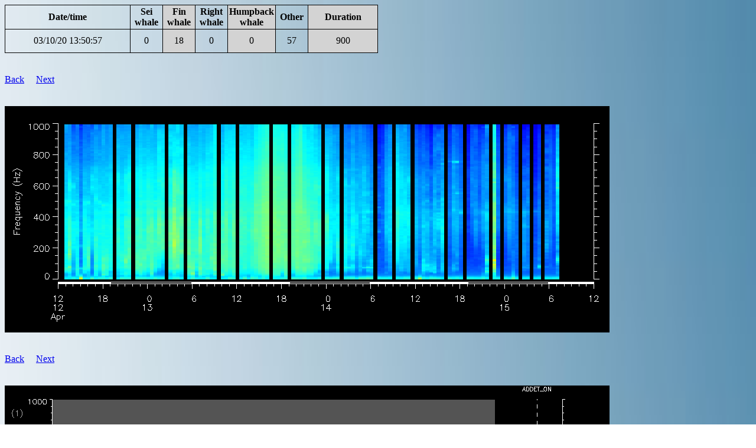

--- FILE ---
content_type: text/html
request_url: https://dcs.whoi.edu/gom1219/gom1219_we03_html/ptracks/2020_03/gom1219_we03_20200310175057.html
body_size: 5858
content:
<html>
<style>
body {
background: url("../../../../background.jpg");
background-size: 100% 100%;
background-repeat: no-repeat;
}
</style>
<head>
<title>Glider gom1219_we03</title>
<meta http-equiv="cache-control" content="max-age=0" />
<meta http-equiv="cache-control" content="no-cache" />
<meta http-equiv="cache-control" content="no-store" />
<meta http-equiv="expires" content="0" />
<meta http-equiv="expires" content="Tue, 01 Jan 1980 1:00:00 GMT" />
<meta http-equiv="pragma" content="no-cache" />
</head>
<body>
<table border="1" cellpadding="2">
<tr><th>Date/time</th><th width=50>Sei whale</th><th width=50 style="background-color:lightgray">Fin whale</th><th width=50>Right whale</th><th width=50 style="background-color:lightgray">Humpback whale</th><th width=50>Other</th><th style="background-color:lightgray">Duration</th>
<tr><td><a id="20200310175057">03/10/20 13:50:57</a></td><td align="center">0</td><td align="center" style="background-color:lightgray">18</td><td align="center">0</td><td align="center" style="background-color:lightgray">0</td><td align="center">57</td><td align="center" style="background-color:lightgray">900</td></tr>
</table><br><br>
<a href="../../gom1219_we03_summary_20200310.html#20200310175057">Back</a>&nbsp&nbsp&nbsp&nbsp&nbsp<a href="../2020_03/gom1219_we03_20200310180557.html">Next</a>
<br><br><br>
<img src="../../gom1219_we03_mean_spectra3.png?v=ECE66583">
<br><br><br>
<a href="../../gom1219_we03_summary_20200310.html#20200310175057">Back</a>&nbsp&nbsp&nbsp&nbsp&nbsp<a href="../2020_03/gom1219_we03_20200310180557.html">Next</a>
<br><br><br>
<img src="gom1219_we03_20200310175057.png">
<br><br><hr>
<!-- dcs form start -->
<br><b>AUTHORIZED USE ONLY</b><br><br>
<em>Please do not fill out the form below unless specifically authorized to do so</em><br>
<br>Form submitted:&nbsp&nbsp<b>Yes</b>
<br><br>
Manual analysis:
<style>
table {
	border-collapse: collapse;
	width: 50%;
}
table, td, th {
	border: 1px solid black;
}
td {
	height: 40px;
	text-align: center;
}
</style>
<form name="input" action="/cgi-bin/process_dcs_form.cgi" method="post">
<input type="hidden" name="dir" value="/Library/WebServer/Documents/gom1219/gom1219_we03_html/ptracks/">
<input type="hidden" name="htmlfile" value="2020_03/gom1219_we03_20200310175057.html">
<input type="hidden" name="speciesfile" value="/Library/WebServer/Documents/gom1219/gom1219_we03_html/ptracks/species.csv">
<input type="hidden" name="manualanalysisfile" value="/Library/WebServer/Documents/gom1219/gom1219_we03_html/ptracks/manual_analysis.csv">
<input type="hidden" name="datetimestr" value="20200310175057">
<input type="hidden" name="key" value="20200310175057">
<input type="hidden" name="fillcount" value="0">
<input type="hidden" name="backtag" value="../../gom1219_we03_summary_20200310.html#20200310175057">
<input type="hidden" name="nexttag" value="../2020_03/gom1219_we03_20200310180557.html">
<input type="hidden" name="lonstr" value="-69.6566">
<input type="hidden" name="latstr" value="42.3698">
<input type="hidden" name="wwwptrackdir" value="gom1219/gom1219_we03_html/ptracks/">
<table>
  <tr>
		<td>Sei whale</td>
    <td><input type="radio" name="sei" value="present"> Detected</td>
    <td><input type="radio" name="sei" value="maybe"> Possibly detected</td> 
    <td><input type="radio" name="sei" value="absent" checked> Not detected</td>
  </tr>
  <tr>
		<td>Fin whale</td>
    <td><input type="radio" name="fin" value="present"> Detected</td>
    <td><input type="radio" name="fin" value="maybe" checked> Possibly detected</td> 
    <td><input type="radio" name="fin" value="absent"> Not detected</td>
  </tr>
  <tr>
		<td>Right whale</td>
    <td><input type="radio" name="right" value="present"> Detected</td>
    <td><input type="radio" name="right" value="maybe"> Possibly detected</td> 
    <td><input type="radio" name="right" value="absent" checked> Not detected</td>
  </tr>
  <tr>
		<td>Humpback whale</td>
    <td><input type="radio" name="humpback" value="present"> Detected</td>
    <td><input type="radio" name="humpback" value="maybe"> Possibly detected</td> 
    <td><input type="radio" name="humpback" value="absent" checked> Not detected</td>
  </tr>
<br>
</table>
<br><br>
Notes:<br>
<textarea cols="80" rows="10" wrap="physical" name="notes"></textarea>
<br><br>
<input type="submit" value="Submit">
</form><br>
<!-- dcs form end -->
<hr><br>
All times are in local time zone<br><br>
Pitch tracks shown for calls 11 dB above background or higher<br><br>
Pitch tracks colored according to amplitude: cooler colors are quieter, warmer colors are louder<br><br>
If a pitch track has been successfully classified, the call type and Mahalanobis distance will be reported below the call. Call types are as follows:<br>
<ul>
<li>Sei whale: 1, 2 and 3</li>
<li>Fin whale: 4</li>
<li>Right whale: 5, 6, 7 and 8</li>
<li>Humpback whale: 15, 16, 17, 18, 19 and 20</li>
</ul>
Dashed vertical lines indicate the following DMON events:<br>
<ul>
<li>MUTEON: the hydrophone is muted to assess system noise and to provide a time mark in the audio recording</li>
<li>MUTEOFF: the hydrophone is unmuted and normal recording has resumed</li>
<li>ADDET_OFF: a maximum of 8 KB of pitch track data per hour is transmitted by the glider.  The ADDET_OFF message indicates that this limit has been reached.</li>
<li>ADDET_ON: transmission of pitch track data has resumed</li>
<li>$ADRUN, 0: the glider has reached the surface and will begin data transmission home, so pitch tracking is terminated</li>
<li>$ADRUN, 3: the glider has finished data transmission at the surface and is initiating a dive, so pitch tracking has resumed</li>
</ul>
<a href="../../gom1219_we03_summary_20200310.html#20200310175057">Back</a>&nbsp&nbsp&nbsp&nbsp&nbsp<a href="../2020_03/gom1219_we03_20200310180557.html">Next</a>
<br><br>
</body>
</html>
